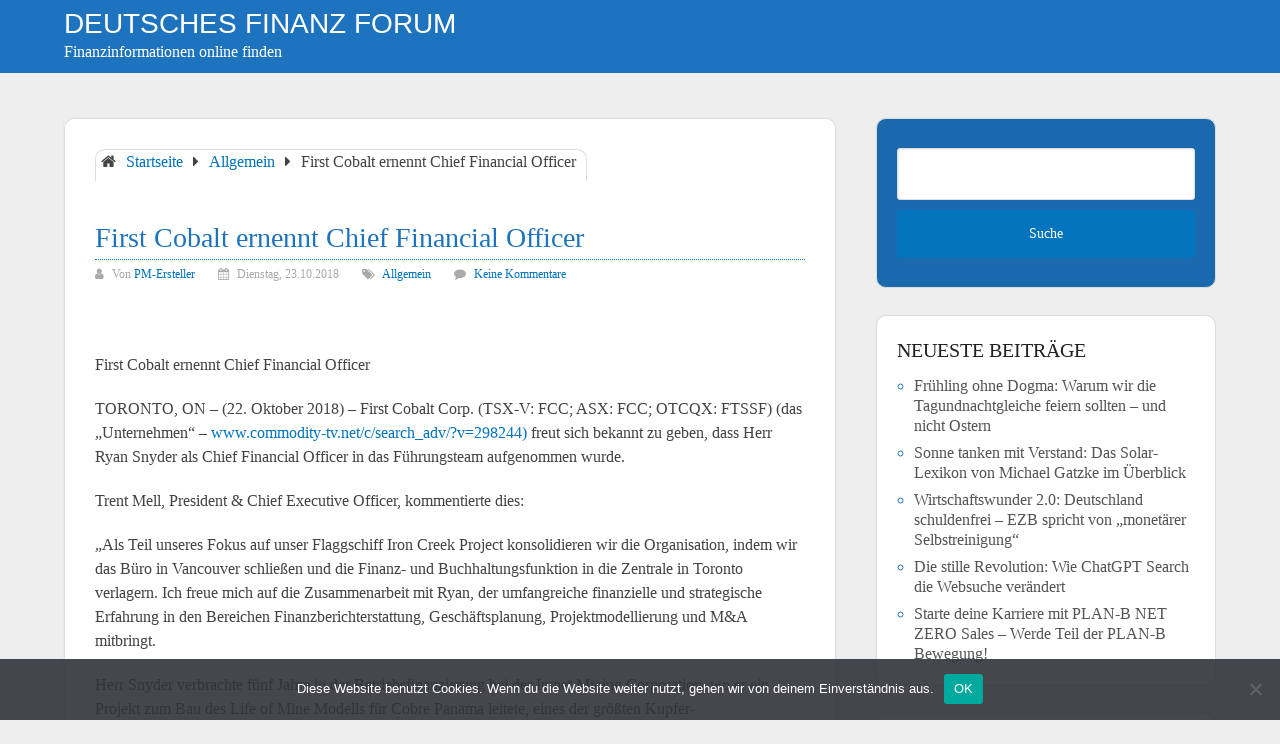

--- FILE ---
content_type: text/html; charset=UTF-8
request_url: https://deutsches-finanz-forum.de/first-cobalt-ernennt-chief-financial-officer/
body_size: 13611
content:
<!DOCTYPE html>
<html lang="de">
<head itemscope itemtype="http://schema.org/WebSite">
	<meta charset="UTF-8">
	<meta name="viewport" content="width=device-width, initial-scale=1">
	<link rel="profile" href="http://gmpg.org/xfn/11">
	<link rel="pingback" href="https://deutsches-finanz-forum.de/xmlrpc.php">
	<title>First Cobalt ernennt Chief Financial Officer &#8211; Deutsches Finanz Forum</title>
<meta name='robots' content='max-image-preview:large' />
	<style>img:is([sizes="auto" i], [sizes^="auto," i]) { contain-intrinsic-size: 3000px 1500px }</style>
	<link rel="alternate" type="application/rss+xml" title="Deutsches Finanz Forum &raquo; Feed" href="https://deutsches-finanz-forum.de/feed/" />
<link rel="alternate" type="application/rss+xml" title="Deutsches Finanz Forum &raquo; Kommentar-Feed" href="https://deutsches-finanz-forum.de/comments/feed/" />
<script type="text/javascript">
/* <![CDATA[ */
window._wpemojiSettings = {"baseUrl":"https:\/\/s.w.org\/images\/core\/emoji\/16.0.1\/72x72\/","ext":".png","svgUrl":"https:\/\/s.w.org\/images\/core\/emoji\/16.0.1\/svg\/","svgExt":".svg","source":{"concatemoji":"https:\/\/deutsches-finanz-forum.de\/wp-includes\/js\/wp-emoji-release.min.js?ver=6.8.3"}};
/*! This file is auto-generated */
!function(s,n){var o,i,e;function c(e){try{var t={supportTests:e,timestamp:(new Date).valueOf()};sessionStorage.setItem(o,JSON.stringify(t))}catch(e){}}function p(e,t,n){e.clearRect(0,0,e.canvas.width,e.canvas.height),e.fillText(t,0,0);var t=new Uint32Array(e.getImageData(0,0,e.canvas.width,e.canvas.height).data),a=(e.clearRect(0,0,e.canvas.width,e.canvas.height),e.fillText(n,0,0),new Uint32Array(e.getImageData(0,0,e.canvas.width,e.canvas.height).data));return t.every(function(e,t){return e===a[t]})}function u(e,t){e.clearRect(0,0,e.canvas.width,e.canvas.height),e.fillText(t,0,0);for(var n=e.getImageData(16,16,1,1),a=0;a<n.data.length;a++)if(0!==n.data[a])return!1;return!0}function f(e,t,n,a){switch(t){case"flag":return n(e,"\ud83c\udff3\ufe0f\u200d\u26a7\ufe0f","\ud83c\udff3\ufe0f\u200b\u26a7\ufe0f")?!1:!n(e,"\ud83c\udde8\ud83c\uddf6","\ud83c\udde8\u200b\ud83c\uddf6")&&!n(e,"\ud83c\udff4\udb40\udc67\udb40\udc62\udb40\udc65\udb40\udc6e\udb40\udc67\udb40\udc7f","\ud83c\udff4\u200b\udb40\udc67\u200b\udb40\udc62\u200b\udb40\udc65\u200b\udb40\udc6e\u200b\udb40\udc67\u200b\udb40\udc7f");case"emoji":return!a(e,"\ud83e\udedf")}return!1}function g(e,t,n,a){var r="undefined"!=typeof WorkerGlobalScope&&self instanceof WorkerGlobalScope?new OffscreenCanvas(300,150):s.createElement("canvas"),o=r.getContext("2d",{willReadFrequently:!0}),i=(o.textBaseline="top",o.font="600 32px Arial",{});return e.forEach(function(e){i[e]=t(o,e,n,a)}),i}function t(e){var t=s.createElement("script");t.src=e,t.defer=!0,s.head.appendChild(t)}"undefined"!=typeof Promise&&(o="wpEmojiSettingsSupports",i=["flag","emoji"],n.supports={everything:!0,everythingExceptFlag:!0},e=new Promise(function(e){s.addEventListener("DOMContentLoaded",e,{once:!0})}),new Promise(function(t){var n=function(){try{var e=JSON.parse(sessionStorage.getItem(o));if("object"==typeof e&&"number"==typeof e.timestamp&&(new Date).valueOf()<e.timestamp+604800&&"object"==typeof e.supportTests)return e.supportTests}catch(e){}return null}();if(!n){if("undefined"!=typeof Worker&&"undefined"!=typeof OffscreenCanvas&&"undefined"!=typeof URL&&URL.createObjectURL&&"undefined"!=typeof Blob)try{var e="postMessage("+g.toString()+"("+[JSON.stringify(i),f.toString(),p.toString(),u.toString()].join(",")+"));",a=new Blob([e],{type:"text/javascript"}),r=new Worker(URL.createObjectURL(a),{name:"wpTestEmojiSupports"});return void(r.onmessage=function(e){c(n=e.data),r.terminate(),t(n)})}catch(e){}c(n=g(i,f,p,u))}t(n)}).then(function(e){for(var t in e)n.supports[t]=e[t],n.supports.everything=n.supports.everything&&n.supports[t],"flag"!==t&&(n.supports.everythingExceptFlag=n.supports.everythingExceptFlag&&n.supports[t]);n.supports.everythingExceptFlag=n.supports.everythingExceptFlag&&!n.supports.flag,n.DOMReady=!1,n.readyCallback=function(){n.DOMReady=!0}}).then(function(){return e}).then(function(){var e;n.supports.everything||(n.readyCallback(),(e=n.source||{}).concatemoji?t(e.concatemoji):e.wpemoji&&e.twemoji&&(t(e.twemoji),t(e.wpemoji)))}))}((window,document),window._wpemojiSettings);
/* ]]> */
</script>
<link rel='stylesheet' id='dashicons-css' href='https://deutsches-finanz-forum.de/wp-includes/css/dashicons.min.css?ver=6.8.3' type='text/css' media='all' />
<link rel='stylesheet' id='post-views-counter-frontend-css' href='https://deutsches-finanz-forum.de/wp-content/plugins/post-views-counter/css/frontend.min.css?ver=1.5.8' type='text/css' media='all' />
<style id='wp-emoji-styles-inline-css' type='text/css'>

	img.wp-smiley, img.emoji {
		display: inline !important;
		border: none !important;
		box-shadow: none !important;
		height: 1em !important;
		width: 1em !important;
		margin: 0 0.07em !important;
		vertical-align: -0.1em !important;
		background: none !important;
		padding: 0 !important;
	}
</style>
<link rel='stylesheet' id='wp-block-library-css' href='https://deutsches-finanz-forum.de/wp-includes/css/dist/block-library/style.min.css?ver=6.8.3' type='text/css' media='all' />
<style id='wp-block-library-theme-inline-css' type='text/css'>
.wp-block-audio :where(figcaption){color:#555;font-size:13px;text-align:center}.is-dark-theme .wp-block-audio :where(figcaption){color:#ffffffa6}.wp-block-audio{margin:0 0 1em}.wp-block-code{border:1px solid #ccc;border-radius:4px;font-family:Menlo,Consolas,monaco,monospace;padding:.8em 1em}.wp-block-embed :where(figcaption){color:#555;font-size:13px;text-align:center}.is-dark-theme .wp-block-embed :where(figcaption){color:#ffffffa6}.wp-block-embed{margin:0 0 1em}.blocks-gallery-caption{color:#555;font-size:13px;text-align:center}.is-dark-theme .blocks-gallery-caption{color:#ffffffa6}:root :where(.wp-block-image figcaption){color:#555;font-size:13px;text-align:center}.is-dark-theme :root :where(.wp-block-image figcaption){color:#ffffffa6}.wp-block-image{margin:0 0 1em}.wp-block-pullquote{border-bottom:4px solid;border-top:4px solid;color:currentColor;margin-bottom:1.75em}.wp-block-pullquote cite,.wp-block-pullquote footer,.wp-block-pullquote__citation{color:currentColor;font-size:.8125em;font-style:normal;text-transform:uppercase}.wp-block-quote{border-left:.25em solid;margin:0 0 1.75em;padding-left:1em}.wp-block-quote cite,.wp-block-quote footer{color:currentColor;font-size:.8125em;font-style:normal;position:relative}.wp-block-quote:where(.has-text-align-right){border-left:none;border-right:.25em solid;padding-left:0;padding-right:1em}.wp-block-quote:where(.has-text-align-center){border:none;padding-left:0}.wp-block-quote.is-large,.wp-block-quote.is-style-large,.wp-block-quote:where(.is-style-plain){border:none}.wp-block-search .wp-block-search__label{font-weight:700}.wp-block-search__button{border:1px solid #ccc;padding:.375em .625em}:where(.wp-block-group.has-background){padding:1.25em 2.375em}.wp-block-separator.has-css-opacity{opacity:.4}.wp-block-separator{border:none;border-bottom:2px solid;margin-left:auto;margin-right:auto}.wp-block-separator.has-alpha-channel-opacity{opacity:1}.wp-block-separator:not(.is-style-wide):not(.is-style-dots){width:100px}.wp-block-separator.has-background:not(.is-style-dots){border-bottom:none;height:1px}.wp-block-separator.has-background:not(.is-style-wide):not(.is-style-dots){height:2px}.wp-block-table{margin:0 0 1em}.wp-block-table td,.wp-block-table th{word-break:normal}.wp-block-table :where(figcaption){color:#555;font-size:13px;text-align:center}.is-dark-theme .wp-block-table :where(figcaption){color:#ffffffa6}.wp-block-video :where(figcaption){color:#555;font-size:13px;text-align:center}.is-dark-theme .wp-block-video :where(figcaption){color:#ffffffa6}.wp-block-video{margin:0 0 1em}:root :where(.wp-block-template-part.has-background){margin-bottom:0;margin-top:0;padding:1.25em 2.375em}
</style>
<style id='classic-theme-styles-inline-css' type='text/css'>
/*! This file is auto-generated */
.wp-block-button__link{color:#fff;background-color:#32373c;border-radius:9999px;box-shadow:none;text-decoration:none;padding:calc(.667em + 2px) calc(1.333em + 2px);font-size:1.125em}.wp-block-file__button{background:#32373c;color:#fff;text-decoration:none}
</style>
<style id='global-styles-inline-css' type='text/css'>
:root{--wp--preset--aspect-ratio--square: 1;--wp--preset--aspect-ratio--4-3: 4/3;--wp--preset--aspect-ratio--3-4: 3/4;--wp--preset--aspect-ratio--3-2: 3/2;--wp--preset--aspect-ratio--2-3: 2/3;--wp--preset--aspect-ratio--16-9: 16/9;--wp--preset--aspect-ratio--9-16: 9/16;--wp--preset--color--black: #000000;--wp--preset--color--cyan-bluish-gray: #abb8c3;--wp--preset--color--white: #ffffff;--wp--preset--color--pale-pink: #f78da7;--wp--preset--color--vivid-red: #cf2e2e;--wp--preset--color--luminous-vivid-orange: #ff6900;--wp--preset--color--luminous-vivid-amber: #fcb900;--wp--preset--color--light-green-cyan: #7bdcb5;--wp--preset--color--vivid-green-cyan: #00d084;--wp--preset--color--pale-cyan-blue: #8ed1fc;--wp--preset--color--vivid-cyan-blue: #0693e3;--wp--preset--color--vivid-purple: #9b51e0;--wp--preset--gradient--vivid-cyan-blue-to-vivid-purple: linear-gradient(135deg,rgba(6,147,227,1) 0%,rgb(155,81,224) 100%);--wp--preset--gradient--light-green-cyan-to-vivid-green-cyan: linear-gradient(135deg,rgb(122,220,180) 0%,rgb(0,208,130) 100%);--wp--preset--gradient--luminous-vivid-amber-to-luminous-vivid-orange: linear-gradient(135deg,rgba(252,185,0,1) 0%,rgba(255,105,0,1) 100%);--wp--preset--gradient--luminous-vivid-orange-to-vivid-red: linear-gradient(135deg,rgba(255,105,0,1) 0%,rgb(207,46,46) 100%);--wp--preset--gradient--very-light-gray-to-cyan-bluish-gray: linear-gradient(135deg,rgb(238,238,238) 0%,rgb(169,184,195) 100%);--wp--preset--gradient--cool-to-warm-spectrum: linear-gradient(135deg,rgb(74,234,220) 0%,rgb(151,120,209) 20%,rgb(207,42,186) 40%,rgb(238,44,130) 60%,rgb(251,105,98) 80%,rgb(254,248,76) 100%);--wp--preset--gradient--blush-light-purple: linear-gradient(135deg,rgb(255,206,236) 0%,rgb(152,150,240) 100%);--wp--preset--gradient--blush-bordeaux: linear-gradient(135deg,rgb(254,205,165) 0%,rgb(254,45,45) 50%,rgb(107,0,62) 100%);--wp--preset--gradient--luminous-dusk: linear-gradient(135deg,rgb(255,203,112) 0%,rgb(199,81,192) 50%,rgb(65,88,208) 100%);--wp--preset--gradient--pale-ocean: linear-gradient(135deg,rgb(255,245,203) 0%,rgb(182,227,212) 50%,rgb(51,167,181) 100%);--wp--preset--gradient--electric-grass: linear-gradient(135deg,rgb(202,248,128) 0%,rgb(113,206,126) 100%);--wp--preset--gradient--midnight: linear-gradient(135deg,rgb(2,3,129) 0%,rgb(40,116,252) 100%);--wp--preset--font-size--small: 13px;--wp--preset--font-size--medium: 20px;--wp--preset--font-size--large: 36px;--wp--preset--font-size--x-large: 42px;--wp--preset--spacing--20: 0.44rem;--wp--preset--spacing--30: 0.67rem;--wp--preset--spacing--40: 1rem;--wp--preset--spacing--50: 1.5rem;--wp--preset--spacing--60: 2.25rem;--wp--preset--spacing--70: 3.38rem;--wp--preset--spacing--80: 5.06rem;--wp--preset--shadow--natural: 6px 6px 9px rgba(0, 0, 0, 0.2);--wp--preset--shadow--deep: 12px 12px 50px rgba(0, 0, 0, 0.4);--wp--preset--shadow--sharp: 6px 6px 0px rgba(0, 0, 0, 0.2);--wp--preset--shadow--outlined: 6px 6px 0px -3px rgba(255, 255, 255, 1), 6px 6px rgba(0, 0, 0, 1);--wp--preset--shadow--crisp: 6px 6px 0px rgba(0, 0, 0, 1);}:where(.is-layout-flex){gap: 0.5em;}:where(.is-layout-grid){gap: 0.5em;}body .is-layout-flex{display: flex;}.is-layout-flex{flex-wrap: wrap;align-items: center;}.is-layout-flex > :is(*, div){margin: 0;}body .is-layout-grid{display: grid;}.is-layout-grid > :is(*, div){margin: 0;}:where(.wp-block-columns.is-layout-flex){gap: 2em;}:where(.wp-block-columns.is-layout-grid){gap: 2em;}:where(.wp-block-post-template.is-layout-flex){gap: 1.25em;}:where(.wp-block-post-template.is-layout-grid){gap: 1.25em;}.has-black-color{color: var(--wp--preset--color--black) !important;}.has-cyan-bluish-gray-color{color: var(--wp--preset--color--cyan-bluish-gray) !important;}.has-white-color{color: var(--wp--preset--color--white) !important;}.has-pale-pink-color{color: var(--wp--preset--color--pale-pink) !important;}.has-vivid-red-color{color: var(--wp--preset--color--vivid-red) !important;}.has-luminous-vivid-orange-color{color: var(--wp--preset--color--luminous-vivid-orange) !important;}.has-luminous-vivid-amber-color{color: var(--wp--preset--color--luminous-vivid-amber) !important;}.has-light-green-cyan-color{color: var(--wp--preset--color--light-green-cyan) !important;}.has-vivid-green-cyan-color{color: var(--wp--preset--color--vivid-green-cyan) !important;}.has-pale-cyan-blue-color{color: var(--wp--preset--color--pale-cyan-blue) !important;}.has-vivid-cyan-blue-color{color: var(--wp--preset--color--vivid-cyan-blue) !important;}.has-vivid-purple-color{color: var(--wp--preset--color--vivid-purple) !important;}.has-black-background-color{background-color: var(--wp--preset--color--black) !important;}.has-cyan-bluish-gray-background-color{background-color: var(--wp--preset--color--cyan-bluish-gray) !important;}.has-white-background-color{background-color: var(--wp--preset--color--white) !important;}.has-pale-pink-background-color{background-color: var(--wp--preset--color--pale-pink) !important;}.has-vivid-red-background-color{background-color: var(--wp--preset--color--vivid-red) !important;}.has-luminous-vivid-orange-background-color{background-color: var(--wp--preset--color--luminous-vivid-orange) !important;}.has-luminous-vivid-amber-background-color{background-color: var(--wp--preset--color--luminous-vivid-amber) !important;}.has-light-green-cyan-background-color{background-color: var(--wp--preset--color--light-green-cyan) !important;}.has-vivid-green-cyan-background-color{background-color: var(--wp--preset--color--vivid-green-cyan) !important;}.has-pale-cyan-blue-background-color{background-color: var(--wp--preset--color--pale-cyan-blue) !important;}.has-vivid-cyan-blue-background-color{background-color: var(--wp--preset--color--vivid-cyan-blue) !important;}.has-vivid-purple-background-color{background-color: var(--wp--preset--color--vivid-purple) !important;}.has-black-border-color{border-color: var(--wp--preset--color--black) !important;}.has-cyan-bluish-gray-border-color{border-color: var(--wp--preset--color--cyan-bluish-gray) !important;}.has-white-border-color{border-color: var(--wp--preset--color--white) !important;}.has-pale-pink-border-color{border-color: var(--wp--preset--color--pale-pink) !important;}.has-vivid-red-border-color{border-color: var(--wp--preset--color--vivid-red) !important;}.has-luminous-vivid-orange-border-color{border-color: var(--wp--preset--color--luminous-vivid-orange) !important;}.has-luminous-vivid-amber-border-color{border-color: var(--wp--preset--color--luminous-vivid-amber) !important;}.has-light-green-cyan-border-color{border-color: var(--wp--preset--color--light-green-cyan) !important;}.has-vivid-green-cyan-border-color{border-color: var(--wp--preset--color--vivid-green-cyan) !important;}.has-pale-cyan-blue-border-color{border-color: var(--wp--preset--color--pale-cyan-blue) !important;}.has-vivid-cyan-blue-border-color{border-color: var(--wp--preset--color--vivid-cyan-blue) !important;}.has-vivid-purple-border-color{border-color: var(--wp--preset--color--vivid-purple) !important;}.has-vivid-cyan-blue-to-vivid-purple-gradient-background{background: var(--wp--preset--gradient--vivid-cyan-blue-to-vivid-purple) !important;}.has-light-green-cyan-to-vivid-green-cyan-gradient-background{background: var(--wp--preset--gradient--light-green-cyan-to-vivid-green-cyan) !important;}.has-luminous-vivid-amber-to-luminous-vivid-orange-gradient-background{background: var(--wp--preset--gradient--luminous-vivid-amber-to-luminous-vivid-orange) !important;}.has-luminous-vivid-orange-to-vivid-red-gradient-background{background: var(--wp--preset--gradient--luminous-vivid-orange-to-vivid-red) !important;}.has-very-light-gray-to-cyan-bluish-gray-gradient-background{background: var(--wp--preset--gradient--very-light-gray-to-cyan-bluish-gray) !important;}.has-cool-to-warm-spectrum-gradient-background{background: var(--wp--preset--gradient--cool-to-warm-spectrum) !important;}.has-blush-light-purple-gradient-background{background: var(--wp--preset--gradient--blush-light-purple) !important;}.has-blush-bordeaux-gradient-background{background: var(--wp--preset--gradient--blush-bordeaux) !important;}.has-luminous-dusk-gradient-background{background: var(--wp--preset--gradient--luminous-dusk) !important;}.has-pale-ocean-gradient-background{background: var(--wp--preset--gradient--pale-ocean) !important;}.has-electric-grass-gradient-background{background: var(--wp--preset--gradient--electric-grass) !important;}.has-midnight-gradient-background{background: var(--wp--preset--gradient--midnight) !important;}.has-small-font-size{font-size: var(--wp--preset--font-size--small) !important;}.has-medium-font-size{font-size: var(--wp--preset--font-size--medium) !important;}.has-large-font-size{font-size: var(--wp--preset--font-size--large) !important;}.has-x-large-font-size{font-size: var(--wp--preset--font-size--x-large) !important;}
:where(.wp-block-post-template.is-layout-flex){gap: 1.25em;}:where(.wp-block-post-template.is-layout-grid){gap: 1.25em;}
:where(.wp-block-columns.is-layout-flex){gap: 2em;}:where(.wp-block-columns.is-layout-grid){gap: 2em;}
:root :where(.wp-block-pullquote){font-size: 1.5em;line-height: 1.6;}
</style>
<link rel='stylesheet' id='cookie-notice-front-css' href='https://deutsches-finanz-forum.de/wp-content/plugins/cookie-notice/css/front.min.css?ver=2.5.9' type='text/css' media='all' />
<link rel='stylesheet' id='schema-lite-style-css' href='https://deutsches-finanz-forum.de/wp-content/themes/schema-lite-child/style.css?ver=6.8.3' type='text/css' media='all' />
<style id='schema-lite-style-inline-css' type='text/css'>

		#site-header, #navigation.mobile-menu-wrapper { background-image: url(''); }
		.primary-navigation #navigation li:hover > a, #tabber .inside li .meta b,footer .widget li a:hover,.fn a,.reply a,#tabber .inside li div.info .entry-title a:hover, #navigation ul ul a:hover,.single_post a:not(.wp-block-button__link), a:hover, .sidebar.c-4-12 .textwidget a, #site-footer .textwidget a, #commentform a, #tabber .inside li a, .copyrights a:hover, a, .sidebar.c-4-12 a:hover, .top a:hover, footer .tagcloud a:hover, .title a, .related-posts .post:hover .title { color: #0274be; }

		#navigation ul li.current-menu-item a { color: #0274be!important; }

		.nav-previous a:hover, .nav-next a:hover, #commentform input#submit, #searchform input[type='submit'], .home_menu_item, .currenttext, .pagination a:hover, .mts-subscribe input[type='submit'], .pagination .current, .woocommerce nav.woocommerce-pagination ul li a:focus, .woocommerce nav.woocommerce-pagination ul li a:hover, .woocommerce nav.woocommerce-pagination ul li span.current, .woocommerce-product-search input[type='submit'], .woocommerce a.button, .woocommerce-page a.button, .woocommerce button.button, .woocommerce-page button.button, .woocommerce input.button, .woocommerce-page input.button, .woocommerce #respond input#submit, .woocommerce-page #respond input#submit, .woocommerce #content input.button, .woocommerce-page #content input.button, .featured-thumbnail .latestPost-review-wrapper.wp-review-show-total, .tagcloud a, .woocommerce nav.woocommerce-pagination ul li span.current, .woocommerce-page nav.woocommerce-pagination ul li span.current, .woocommerce #content nav.woocommerce-pagination ul li span.current, .woocommerce-page #content nav.woocommerce-pagination ul li span.current, .woocommerce nav.woocommerce-pagination ul li a:hover, .woocommerce-page nav.woocommerce-pagination ul li a:hover, .woocommerce #content nav.woocommerce-pagination ul li a:hover, .woocommerce-page #content nav.woocommerce-pagination ul li a:hover, #searchform input[type='submit'], .woocommerce-product-search input[type='submit'] { background-color: #0274be; }

		.woocommerce nav.woocommerce-pagination ul li span.current, .woocommerce-page nav.woocommerce-pagination ul li span.current, .woocommerce #content nav.woocommerce-pagination ul li span.current, .woocommerce-page #content nav.woocommerce-pagination ul li span.current, .woocommerce nav.woocommerce-pagination ul li a:hover, .woocommerce-page nav.woocommerce-pagination ul li a:hover, .woocommerce #content nav.woocommerce-pagination ul li a:hover, .woocommerce-page #content nav.woocommerce-pagination ul li a:hover, .woocommerce nav.woocommerce-pagination ul li a:focus, .woocommerce-page nav.woocommerce-pagination ul li a:focus, .woocommerce #content nav.woocommerce-pagination ul li a:focus, .woocommerce-page #content nav.woocommerce-pagination ul li a:focus, .pagination .current, .tagcloud a { border-color: #0274be; }
		.corner { border-color: transparent transparent #0274be transparent;}

		footer, #commentform input#submit:hover, .featured-thumbnail .latestPost-review-wrapper { background-color: #222222; }
			
</style>
<script type="text/javascript" id="cookie-notice-front-js-before">
/* <![CDATA[ */
var cnArgs = {"ajaxUrl":"https:\/\/deutsches-finanz-forum.de\/wp-admin\/admin-ajax.php","nonce":"4f1a158044","hideEffect":"fade","position":"bottom","onScroll":false,"onScrollOffset":100,"onClick":false,"cookieName":"cookie_notice_accepted","cookieTime":2592000,"cookieTimeRejected":2592000,"globalCookie":false,"redirection":false,"cache":false,"revokeCookies":false,"revokeCookiesOpt":"automatic"};
/* ]]> */
</script>
<script type="text/javascript" src="https://deutsches-finanz-forum.de/wp-content/plugins/cookie-notice/js/front.min.js?ver=2.5.9" id="cookie-notice-front-js"></script>
<script type="text/javascript" src="https://deutsches-finanz-forum.de/wp-includes/js/jquery/jquery.min.js?ver=3.7.1" id="jquery-core-js"></script>
<script type="text/javascript" src="https://deutsches-finanz-forum.de/wp-includes/js/jquery/jquery-migrate.min.js?ver=3.4.1" id="jquery-migrate-js"></script>
<script type="text/javascript" src="https://deutsches-finanz-forum.de/wp-content/themes/schema-lite/js/customscripts.js?ver=6.8.3" id="schema-lite-customscripts-js"></script>
<link rel="https://api.w.org/" href="https://deutsches-finanz-forum.de/wp-json/" /><link rel="alternate" title="JSON" type="application/json" href="https://deutsches-finanz-forum.de/wp-json/wp/v2/posts/61296" /><link rel="EditURI" type="application/rsd+xml" title="RSD" href="https://deutsches-finanz-forum.de/xmlrpc.php?rsd" />
<meta name="generator" content="WordPress 6.8.3" />
<link rel="canonical" href="https://deutsches-finanz-forum.de/first-cobalt-ernennt-chief-financial-officer/" />
<link rel='shortlink' href='https://deutsches-finanz-forum.de/?p=61296' />
<link rel="alternate" title="oEmbed (JSON)" type="application/json+oembed" href="https://deutsches-finanz-forum.de/wp-json/oembed/1.0/embed?url=https%3A%2F%2Fdeutsches-finanz-forum.de%2Ffirst-cobalt-ernennt-chief-financial-officer%2F" />
<link rel="alternate" title="oEmbed (XML)" type="text/xml+oembed" href="https://deutsches-finanz-forum.de/wp-json/oembed/1.0/embed?url=https%3A%2F%2Fdeutsches-finanz-forum.de%2Ffirst-cobalt-ernennt-chief-financial-officer%2F&#038;format=xml" />
		<style type="text/css">
					.site-title a,
			.site-description, #navigation a {
				color: #ffffff;
			}
				</style>
		<link rel="icon" href="https://deutsches-finanz-forum.de/wp-content/uploads/2024/06/deutsches-finanz-forum_icon01-60x60.png" sizes="32x32" />
<link rel="icon" href="https://deutsches-finanz-forum.de/wp-content/uploads/2024/06/deutsches-finanz-forum_icon01-300x300.png" sizes="192x192" />
<link rel="apple-touch-icon" href="https://deutsches-finanz-forum.de/wp-content/uploads/2024/06/deutsches-finanz-forum_icon01-300x300.png" />
<meta name="msapplication-TileImage" content="https://deutsches-finanz-forum.de/wp-content/uploads/2024/06/deutsches-finanz-forum_icon01-300x300.png" />
</head>

<body class="wp-singular post-template-default single single-post postid-61296 single-format-standard wp-embed-responsive wp-theme-schema-lite wp-child-theme-schema-lite-child cookies-not-set group-blog" itemscope itemtype="http://schema.org/WebPage">
	<div class="main-container">
		<a class="skip-link screen-reader-text" href="#content">Zum Inhalt springen</a>
		<div class="top-navigation">
			<div class="container clear">
				<nav id="navigation" class="top-navigation" role="navigation" itemscope itemtype="http://schema.org/SiteNavigationElement">
									</nav><!-- #site-navigation -->
			</div>
		</div>
		<header id="site-header" role="banner" itemscope itemtype="http://schema.org/WPHeader">
			<div class="container clear">
				<div class="site-branding">
																		<h2 id="logo" class="site-title" itemprop="headline">
								<a href="https://deutsches-finanz-forum.de">Deutsches Finanz Forum</a>
							</h2><!-- END #logo -->
											
<p class="site-description">Finanzinformationen online finden</p>
						

				</div><!-- .site-branding -->

				<div class="primary-navigation" itemscope itemtype="http://schema.org/SiteNavigationElement">
					<a href="#" id="pull" class="toggle-mobile-menu">Menü</a>
					<nav id="navigation" class="primary-navigation mobile-menu-wrapper" role="navigation">
																								</nav><!-- #site-navigation -->
				</div>
			</div>
			
		</header><!-- #masthead -->

<div id="page" class="single">
	<div class="content">
		<!-- Start Article -->
		<article class="article">		
							<div id="post-61296" class="post post-61296 type-post status-publish format-standard hentry category-allgemein tag-aktien tag-aktienkurs tag-aktienmarkt tag-boerse tag-boersen-news tag-finanz tag-finanzen tag-geld tag-nachrichten tag-nachrichten-aktuel tag-nachrichten-aktuell">
					<div class="single_post">

													<div class="breadcrumb" xmlns:v="http://rdf.data-vocabulary.org/#"><div class="breadcrumb" itemscope itemtype="https://schema.org/BreadcrumbList"><span class="home"><i class="schema-lite-icon icon-home"></i></span><div itemprop="itemListElement" itemscope
	      itemtype="https://schema.org/ListItem" class="root"><a href="https://deutsches-finanz-forum.de" itemprop="item"><span itemprop="name">Startseite</span><meta itemprop="position" content="1" /></a></div><span><i class="schema-lite-icon icon-right-dir"></i></span><div itemprop="itemListElement" itemscope
				      itemtype="https://schema.org/ListItem"><a href="https://deutsches-finanz-forum.de/category/allgemein/" itemprop="item"><span itemprop="name">Allgemein</span><meta itemprop="position" content="2" /></a></div><span><i class="schema-lite-icon icon-right-dir"></i></span><div itemprop="itemListElement" itemscope itemtype="https://schema.org/ListItem"><span itemprop="name">First Cobalt ernennt Chief Financial Officer</span><meta itemprop="position" content="3" /></div></div></div>
						
						<header>
							<!-- Start Title -->
							<h1 class="title single-title">First Cobalt ernennt Chief Financial Officer</h1>
							<!-- End Title -->
							<!-- Start Post Meta -->
							<div class="post-info">
								<span class="theauthor"><i class="schema-lite-icon icon-user"></i> Von <a href="https://deutsches-finanz-forum.de/author/connektar/" title="Beiträge von PM-Ersteller" rel="author">PM-Ersteller</a></span>
								<span class="posted-on entry-date date updated"><i class="schema-lite-icon icon-calendar"></i> Dienstag, 23.10.2018</span>
								<span class="featured-cat"><i class="schema-lite-icon icon-tags"></i> <a href="https://deutsches-finanz-forum.de/category/allgemein/" rel="category tag">Allgemein</a></span>
								<span class="thecomment"><i class="schema-lite-icon icon-comment"></i> <a href="https://deutsches-finanz-forum.de/first-cobalt-ernennt-chief-financial-officer/#respond">Keine Kommentare</a></span>
							</div>
						</header>

						<!-- Start Content -->
						<div id="content" class="post-single-content boxmark-links">
							<p style="font-weight: bold">
<p>First Cobalt ernennt Chief Financial Officer</p>
<p>TORONTO, ON &#8211; (22. Oktober 2018) &#8211; First Cobalt Corp. (TSX-V: FCC; ASX: FCC; OTCQX: FTSSF) (das &#8222;Unternehmen&#8220; &#8211; <a rel="nofollow" href="http://www.commodity-tv.net/c/search_adv/?v=298244)">www.commodity-tv.net/c/search_adv/?v=298244)</a> freut sich bekannt zu geben, dass Herr Ryan Snyder als Chief Financial Officer in das Führungsteam aufgenommen wurde. </p>
<p>Trent Mell, President &amp; Chief Executive Officer, kommentierte dies:</p>
<p>&#8222;Als Teil unseres Fokus auf unser Flaggschiff Iron Creek Project konsolidieren wir die Organisation, indem wir das Büro in Vancouver schließen und die Finanz- und Buchhaltungsfunktion in die Zentrale in Toronto verlagern. Ich freue mich auf die Zusammenarbeit mit Ryan, der umfangreiche finanzielle und strategische Erfahrung in den Bereichen Finanzberichterstattung, Geschäftsplanung, Projektmodellierung und M&amp;A mitbringt. </p>
<p>Herr Snyder verbrachte fünf Jahre in der Betriebsfinanzierung bei der Inmet Mining Corporation, wo er ein Projekt zum Bau des Life of Mine Modells für Cobre Panama leitete, eines der größten Kupfer-Entwicklungsprojekte der Welt. Er leitete auch die weltweite jährliche Budgetierung und die vierteljährlichen Prognoseprozesse, überwachte die operative Finanzberichterstattung und -analyse und führte Szenarioanalysen für strategische Entscheidungen durch. Anschließend wechselte er zur Enirgi Group Corporation, wo er für die Bereiche Finanzplanung, Asset Modeling und Corporate Governance verantwortlich war. Zuletzt war er bei der Primero Mining Corp. tätig. Zunächst als Director of Finance und Treasurer, später als Chief Financial Officer, wo er Teil des Teams war, das 2018 die freundliche Fusion von Primero mit First Majestic Silver aushandelte. Vor seinem Eintritt in die Bergbauindustrie erwarb Herr Snyder die Bezeichnung Chartered Professional Accountant bei KPMG LLP.</p>
<p>Die Gesellschaft dankt Herrn Kevin Ma für die sehr wichtigen Beiträge, die er seit der Gründung der Gesellschaft für First Cobalt geleistet hat. Herr Ma hat sein Amt als Finanzvorstand niedergelegt und Herr Snyder wird die Funktion mit sofortiger Wirkung übernehmen. Herr Ma wird während einer Übergangszeit bei First Cobalt in beratender Funktion tätig bleiben. </p>
<p>Über First Cobalt</p>
<p>First Cobalt ist ein nordamerikanisches reines Kobalt-Unternehmen, dessen Flaggschiff das Iron Creek Cobalt Project in Idaho, USA, ist, das Mineralressourcen von 26,9 Millionen Tonnen mit einem Gehalt von 0,11% Kobaltäquivalent abgebaut hat. Zu den sonstigen Vermögenswerten des Unternehmens gehören 50 bereits in der Vergangenheit produzierende Minen im Canadian Cobalt Camp und die einzige zugelassene Kobaltraffinerie in Nordamerika, die Batteriematerialien herstellen kann. </p>
<p>Im Namen der First Cobalt Corp.<br />
Trent Mell<br />
President &amp; Chief Executive Officer </p>
<p>Für weitere Informationen besuchen Sie <a rel="nofollow" href="http://www.firstcobalt.com">www.firstcobalt.com</a> oder kontaktieren Sie uns:</p>
<p>Heather Smiles<br />
Investor Relations<br />
<a rel="nofollow" href="mailto:info@firstcobalt.com">info@firstcobalt.com</a><br />
+1.416.900.3891</p>
<p>In Europa:<br />
Swiss Resource Capital AG<br />
Jochen Staiger<br />
<a rel="nofollow" href="mailto:info@resource-capital.ch">info@resource-capital.ch</a> <br />
<a rel="nofollow" href="http://www.resource-capital.ch">www.resource-capital.ch</a> </p>
<p>Weder die TSX Venture Exchange noch ihr Regulierungsdienstleister (wie dieser Begriff in den Richtlinien der TSX Venture Exchange definiert ist) übernehmen die Verantwortung für die Angemessenheit oder Genauigkeit dieser Mitteilung.</p>
<p>Vorsichtshinweis zu zukunftsgerichteten Aussagen</p>
<p>Diese Pressemitteilung kann zukunftsgerichtete Aussagen und zukunftsgerichtete Informationen (zusammen &#8222;zukunftsgerichtete Aussagen&#8220;) im Sinne der geltenden Wertpapiergesetze und des United States Private Securities Litigation Reform Act von 1995 enthalten. Alle Aussagen, mit Ausnahme von Aussagen über historische Fakten, sind zukunftsgerichtete Aussagen. Im Allgemeinen können zukunftsgerichtete Aussagen durch die Verwendung von Terminologie wie &#8222;Pläne&#8220;, &#8222;erwartet&#8220;, &#8222;schätzt&#8220;, &#8222;beabsichtigt&#8220;, &#8222;antizipiert&#8220;, &#8222;glaubt&#8220; oder Variationen solcher Wörter oder Aussagen, dass bestimmte Handlungen, Ereignisse oder Ergebnisse &#8222;möglicherweise&#8220;, &#8222;könnte&#8220;, &#8222;würde&#8220;, &#8222;könnte&#8220;, &#8222;könnte&#8220;, &#8222;könnte&#8220;, &#8222;könnte&#8220;, &#8222;könnte&#8220; oder &#8222;erreicht werden&#8220;. Zukunftsgerichtete Aussagen beinhalten Risiken, Unsicherheiten und andere Faktoren, die dazu führen können, dass die tatsächlichen Ergebnisse, Leistungen und Chancen wesentlich von denen abweichen, die in solchen zukunftsgerichteten Aussagen impliziert sind. Faktoren, die dazu führen könnten, dass die tatsächlichen Ergebnisse wesentlich von diesen zukunftsgerichteten Aussagen abweichen, sind in der Diskussion und Analyse des Managements und anderen Offenlegungen von Risikofaktoren für First Cobalt dargelegt, die auf SEDAR unter <a rel="nofollow" href="http://www.sedar.com">www.sedar.com</a>. veröffentlicht wurden. Obwohl First Cobalt der Ansicht ist, dass die bei der Erstellung der zukunftsgerichteten Aussagen verwendeten Informationen und Annahmen angemessen sind, sollte man sich nicht übermäßig auf diese Aussagen verlassen, die nur zum Zeitpunkt dieser Pressemitteilung gelten, und es kann nicht garantiert werden, dass solche Ereignisse in den angegebenen Zeiträumen oder überhaupt eintreten werden. Sofern nicht gesetzlich vorgeschrieben, lehnt First Cobalt jegliche Absicht oder Verpflichtung ab, zukunftsgerichtete Aussagen zu aktualisieren oder zu überarbeiten, sei es aufgrund neuer Informationen, zukünftiger Ereignisse oder aus anderen Gründen.</p>
<p>Warnhinweis für Investoren &#8211; Ressourcenschätzungen</p>
<p>In Übereinstimmung mit den anwendbaren kanadischen wertpapierrechtlichen Anforderungen wurden alle Mineralressourcenschätzungen des Unternehmens, die in dieser Pressemitteilung offengelegt oder unter Bezugnahme darauf aufgenommen wurden, in Übereinstimmung mit dem Canadian National Instrument 43-101 &#8211; Standards of Disclosure for Mineral Projects (&#8222;NI 43-101&#8220;) erstellt, das in Übereinstimmung mit den &#8222;CIM Standards on Mineral Resources and Reserves Definitions and Guidelines&#8220; (die &#8222;CIM Guidelines&#8220;) des Canadian Institute of Mining Metallurgy and Petroleum klassifiziert wurde.</p>
<p>Das Unternehmen verwendet die Begriffe &#8222;Mineralressourcen&#8220; und &#8222;abgeleitete Mineralressourcen&#8220;. Diese Begriffe werden zwar von den kanadischen Wertpapieraufsichtsbehörden anerkannt, aber nicht von der United States Securities and Exchange Commission (die &#8222;SEC&#8220;) anerkannt, und die SEC erlaubt es US-Unternehmen nicht, Ressourcen in ihren Einreichungen bei der SEC offenzulegen. Nach den CIM-Richtlinien sind Mineralressourcen hinsichtlich ihrer Existenz sowie ihrer wirtschaftlichen und rechtlichen Machbarkeit mit einem höheren Grad an Unsicherheit behaftet als Mineralreserven. Abgeleitete Mineralressourcen haben im Vergleich zu gemessenen oder angezeigten Mineralressourcen die geringste Sicherheit in Bezug auf ihre Existenz, jedoch ist es vernünftig zu erwarten, dass die Mehrheit der abgeleiteten Mineralressourcen durch fortgesetzte Exploration zu angezeigten Mineralressourcen ausgebaut werden könnte. Gemäß NI 43-101 dürfen abgeleitete mineralische Ressourcen nicht die Grundlage für eine wirtschaftliche Analyse, einschließlich einer Machbarkeitsstudie, bilden. Dementsprechend werden die Leser darauf hingewiesen, nicht davon auszugehen, dass die gesamte oder ein Teil einer mineralischen Ressource existiert, jemals in eine Mineralreserve umgewandelt wird oder wirtschaftlich oder rechtlich abbaubar oder wiedergewonnen werden kann oder wird.<img decoding="async" src="https://connekt.connektar.de/s/?10f1b-448-fb109" alt="" /></p>
<p></p>
<p>Verantwortlicher für diese Pressemitteilung:</p>
<p>First Cobalt Corp.<br />  Jochen Staiger<br />Suite 201, 140 Yonge Street <br />M5C 1X6 Toronto, ON<br />Kanada</p>
<p>email : info@resource-capital.ch</p>
<p></p>
<p>Pressekontakt:</p>
<p>First Cobalt Corp.<br />  Jochen Staiger<br />Suite 201, 140 Yonge Street <br />M5C 1X6 Toronto, ON</p>
<p>email : info@resource-capital.ch</p>
<div class="post-views content-post post-61296 entry-meta load-static">
				<span class="post-views-icon dashicons dashicons-chart-bar"></span> <span class="post-views-label">Post Views:</span> <span class="post-views-count">178</span>
			</div>																						<!-- Start Tags -->
								<div class="tags"><span class="tagtext">Schlagwörter:</span><a href="https://deutsches-finanz-forum.de/tag/aktien/" rel="tag">Aktien</a>, <a href="https://deutsches-finanz-forum.de/tag/aktienkurs/" rel="tag">Aktienkurs</a>, <a href="https://deutsches-finanz-forum.de/tag/aktienmarkt/" rel="tag">Aktienmarkt</a>, <a href="https://deutsches-finanz-forum.de/tag/boerse/" rel="tag">Börse</a>, <a href="https://deutsches-finanz-forum.de/tag/boersen-news/" rel="tag">Börsen News</a>, <a href="https://deutsches-finanz-forum.de/tag/finanz/" rel="tag">Finanz</a>, <a href="https://deutsches-finanz-forum.de/tag/finanzen/" rel="tag">Finanzen</a>, <a href="https://deutsches-finanz-forum.de/tag/geld/" rel="tag">Geld</a>, <a href="https://deutsches-finanz-forum.de/tag/nachrichten/" rel="tag">Nachrichten</a>, <a href="https://deutsches-finanz-forum.de/tag/nachrichten-aktuel/" rel="tag">Nachrichten Aktuel</a>, <a href="https://deutsches-finanz-forum.de/tag/nachrichten-aktuell/" rel="tag">Nachrichten Aktuell</a></div>
								<!-- End Tags -->
													</div><!-- End Content -->
							
							                                   <!-- Start Related Posts -->
                                   <div class="related-posts"><div class="postauthor-top"><h3>Ähnliche Beiträge</h3></div>                                        <article class="post excerpt  ">
                                                                                               <a href="https://deutsches-finanz-forum.de/medigene-wird-daten-zu-immunmonitoring-aus-phase-i-ii-studie-mit-dc-impfstoffen-in-aml-auf-ash-konferenz-praesentieren/" title="Medigene wird Daten zu Immunmonitoring aus Phase I/II-Studie mit DC-Impfstoffen in AML auf ASH-Konferenz präsentieren" id="featured-thumbnail">
                                                       <div class="featured-thumbnail">
                                                            <img src="https://deutsches-finanz-forum.de/wp-content/themes/schema-lite/images/nothumb-related.png" class="attachment-featured wp-post-image" alt="Medigene wird Daten zu Immunmonitoring aus Phase I/II-Studie mit DC-Impfstoffen in AML auf ASH-Konferenz präsentieren">
                                                                                                                   </div>
                                                       <header>
                                                            <h4 class="title front-view-title">Medigene wird Daten zu Immunmonitoring aus Phase I/II-Studie mit DC-Impfstoffen in AML auf ASH-Konferenz präsentieren</h4>
                                                       </header>
													   <div class="reatured_exc">
															&nbsp;
															<p>Martinsried/ München (06.11.2019) &#8211; Die Medigene AG (Medigene, FWB: MDG1), ein Immunonkologie-Unternehmen mit klinischen Projekten fokussiert auf die Entwicklung T-Zell-gerichteter Krebstherapien, kündigt an, dass Daten zur Immunüberwachung im ersten Jahr der Behandlung aus der laufenden klinischen Phase-I / II-Studie mit Medigenes DC-Impfstoff zur Behandlung akuter myeloischer Leukämie auf der kommenden ASH-Jahrestagung vom 7. bis 10. [&hellip;]</p>
													   </div>
                                                  </a>
                                                                                     </article><!--.post.excerpt-->
                                        
                                                                                <article class="post excerpt  ">
                                                                                               <a href="https://deutsches-finanz-forum.de/granada-stoesst-in-bohrloch-gr-19-c-in-erweiterter-zone-long-bars-auf-hochgradiges-oberflaechenmaterial-mit-767-g-t-au-auf-15-m/" title="Granada stößt in Bohrloch GR-19-C in erweiterter Zone LONG Bars auf hochgradiges Oberflächenmaterial mit 7,67 g/t Au auf 15 m" id="featured-thumbnail">
                                                       <div class="featured-thumbnail">
                                                            <img src="https://deutsches-finanz-forum.de/wp-content/themes/schema-lite/images/nothumb-related.png" class="attachment-featured wp-post-image" alt="Granada stößt in Bohrloch GR-19-C in erweiterter Zone LONG Bars auf hochgradiges Oberflächenmaterial mit 7,67 g/t Au auf 15 m">
                                                                                                                   </div>
                                                       <header>
                                                            <h4 class="title front-view-title">Granada stößt in Bohrloch GR-19-C in erweiterter Zone LONG Bars auf hochgradiges Oberflächenmaterial mit 7,67 g/t Au auf 15 m</h4>
                                                       </header>
													   <div class="reatured_exc">
															&nbsp;
															<p>6. November 2019 &#8211; Granada Gold Mine Inc. (TSX-V: GGM) (Granada oder das Unternehmen) meldet laufende Ergebnisse seines jüngsten Bohrprogramms bei der zu 100 Prozent unternehmenseigenen Goldlagerstätte Granada in Rouyn-Noranda. GR-19-C durchschnitt eine hochgradige Zone mit 7,67 Gramm Gold pro Tonne auf einer Kernlänge von 15 Metern in Oberflächennähe der erweiterten Zone LONG Bars. Die [&hellip;]</p>
													   </div>
                                                  </a>
                                                                                     </article><!--.post.excerpt-->
                                        
                                                                                <article class="post excerpt  last">
                                                                                               <a href="https://deutsches-finanz-forum.de/voyager-meldet-notierung-am-otcqb-markt/" title="Voyager meldet Notierung am OTCQB-Markt" id="featured-thumbnail">
                                                       <div class="featured-thumbnail">
                                                            <img src="https://deutsches-finanz-forum.de/wp-content/themes/schema-lite/images/nothumb-related.png" class="attachment-featured wp-post-image" alt="Voyager meldet Notierung am OTCQB-Markt">
                                                                                                                   </div>
                                                       <header>
                                                            <h4 class="title front-view-title">Voyager meldet Notierung am OTCQB-Markt</h4>
                                                       </header>
													   <div class="reatured_exc">
															&nbsp;
															<p>New York, NY- 6. November 2019 &#8211; Voyager Digital (Canada) Ltd. (Voyager oder das Unternehmen) (CSE: VYGR) (OTCQB: VYGVF) (FRA: UCD2), ein branchenführender Krypto-Asset-Broker mit bestmöglicher Abwicklung, gibt heute bekannt, dass das Unternehmen unter dem Kürzel VYGVF zum Handel am OTCQB®-Markt in den Vereinigten Staaten zugelassen wurde. Wir freuen uns sehr, dass wir nun am [&hellip;]</p>
													   </div>
                                                  </a>
                                                                                     </article><!--.post.excerpt-->
                                        
                                        </div>                                   <!-- End Related Posts -->

						
						
<!-- You can start editing here. -->
								
					</div>
				</div>
					</article>
		<!-- End Article -->
		<!-- Start Sidebar -->
		
	<aside class="sidebar c-4-12">
		<div id="sidebars" class="sidebar">
			<div class="sidebar_list">
				<div id="search-2" class="widget widget_search"><form method="get" id="searchform" class="search-form" action="https://deutsches-finanz-forum.de" _lpchecked="1">
	<fieldset>
		<input type="text" name="s" id="s" value="">
		<input type="submit" value="Suche" />
	</fieldset>
</form>
</div>
		<div id="recent-posts-2" class="widget widget_recent_entries">
		<h3 class="widget-title">Neueste Beiträge</h3>
		<ul>
											<li>
					<a href="https://deutsches-finanz-forum.de/fruehling-ohne-dogma-warum-wir-die-tagundnachtgleiche-feiern-sollten-und-nicht-ostern/">Frühling ohne Dogma: Warum wir die Tagundnachtgleiche feiern sollten – und nicht Ostern</a>
									</li>
											<li>
					<a href="https://deutsches-finanz-forum.de/sonne-tanken-mit-verstand-das-solar-lexikon-von-michael-gatzke-im-ueberblick-2/">Sonne tanken mit Verstand: Das Solar-Lexikon von Michael Gatzke im Überblick</a>
									</li>
											<li>
					<a href="https://deutsches-finanz-forum.de/wirtschaftswunder-2-0-deutschland-schuldenfrei-ezb-spricht-von-monetaerer-selbstreinigung/">Wirtschaftswunder 2.0: Deutschland schuldenfrei – EZB spricht von „monetärer Selbstreinigung“</a>
									</li>
											<li>
					<a href="https://deutsches-finanz-forum.de/die-stille-revolution-wie-chatgpt-search-die-websuche-veraendert/">Die stille Revolution: Wie ChatGPT Search die Websuche verändert</a>
									</li>
											<li>
					<a href="https://deutsches-finanz-forum.de/starte-deine-karriere-mit-plan-b-net-zero-sales-werde-teil-der-plan-b-bewegung/">Starte deine Karriere mit PLAN-B NET ZERO Sales – Werde Teil der PLAN-B Bewegung!</a>
									</li>
					</ul>

		</div><div id="archives-2" class="widget widget_archive"><h3 class="widget-title">Archiv</h3>
			<ul>
					<li><a href='https://deutsches-finanz-forum.de/2025/04/'>April 2025</a></li>
	<li><a href='https://deutsches-finanz-forum.de/2025/03/'>März 2025</a></li>
	<li><a href='https://deutsches-finanz-forum.de/2025/01/'>Januar 2025</a></li>
	<li><a href='https://deutsches-finanz-forum.de/2024/12/'>Dezember 2024</a></li>
	<li><a href='https://deutsches-finanz-forum.de/2019/11/'>November 2019</a></li>
	<li><a href='https://deutsches-finanz-forum.de/2019/10/'>Oktober 2019</a></li>
	<li><a href='https://deutsches-finanz-forum.de/2019/09/'>September 2019</a></li>
	<li><a href='https://deutsches-finanz-forum.de/2019/08/'>August 2019</a></li>
	<li><a href='https://deutsches-finanz-forum.de/2019/07/'>Juli 2019</a></li>
	<li><a href='https://deutsches-finanz-forum.de/2019/06/'>Juni 2019</a></li>
	<li><a href='https://deutsches-finanz-forum.de/2019/05/'>Mai 2019</a></li>
	<li><a href='https://deutsches-finanz-forum.de/2019/04/'>April 2019</a></li>
	<li><a href='https://deutsches-finanz-forum.de/2019/03/'>März 2019</a></li>
	<li><a href='https://deutsches-finanz-forum.de/2019/02/'>Februar 2019</a></li>
	<li><a href='https://deutsches-finanz-forum.de/2019/01/'>Januar 2019</a></li>
	<li><a href='https://deutsches-finanz-forum.de/2018/12/'>Dezember 2018</a></li>
	<li><a href='https://deutsches-finanz-forum.de/2018/11/'>November 2018</a></li>
	<li><a href='https://deutsches-finanz-forum.de/2018/10/'>Oktober 2018</a></li>
	<li><a href='https://deutsches-finanz-forum.de/2018/09/'>September 2018</a></li>
	<li><a href='https://deutsches-finanz-forum.de/2017/12/'>Dezember 2017</a></li>
	<li><a href='https://deutsches-finanz-forum.de/2016/09/'>September 2016</a></li>
	<li><a href='https://deutsches-finanz-forum.de/2016/08/'>August 2016</a></li>
	<li><a href='https://deutsches-finanz-forum.de/2016/07/'>Juli 2016</a></li>
	<li><a href='https://deutsches-finanz-forum.de/2016/06/'>Juni 2016</a></li>
	<li><a href='https://deutsches-finanz-forum.de/2016/05/'>Mai 2016</a></li>
	<li><a href='https://deutsches-finanz-forum.de/2016/04/'>April 2016</a></li>
	<li><a href='https://deutsches-finanz-forum.de/2015/12/'>Dezember 2015</a></li>
	<li><a href='https://deutsches-finanz-forum.de/2015/10/'>Oktober 2015</a></li>
	<li><a href='https://deutsches-finanz-forum.de/2015/09/'>September 2015</a></li>
	<li><a href='https://deutsches-finanz-forum.de/2011/04/'>April 2011</a></li>
			</ul>

			</div>			</div>
		</div><!--sidebars-->
	</aside>
			<!-- End Sidebar -->
	</div>
</div>
	<footer id="site-footer" role="contentinfo" itemscope itemtype="http://schema.org/WPFooter">
					<div class="copyrights">
				<div class="container">
					<div class="row" id="copyright-note">
						<span>&copy; 2025 <a href="https://deutsches-finanz-forum.de">Deutsches Finanz Forum</a></span>
						<div class="top">
 							<a href="#top" class="toplink">nach oben &uarr;</a>
						</div>
					</div>
				</div>
			</div>
	</footer><!-- #site-footer -->
<script type="speculationrules">
{"prefetch":[{"source":"document","where":{"and":[{"href_matches":"\/*"},{"not":{"href_matches":["\/wp-*.php","\/wp-admin\/*","\/wp-content\/uploads\/*","\/wp-content\/*","\/wp-content\/plugins\/*","\/wp-content\/themes\/schema-lite-child\/*","\/wp-content\/themes\/schema-lite\/*","\/*\\?(.+)"]}},{"not":{"selector_matches":"a[rel~=\"nofollow\"]"}},{"not":{"selector_matches":".no-prefetch, .no-prefetch a"}}]},"eagerness":"conservative"}]}
</script>

		<!-- Cookie Notice plugin v2.5.9 by Hu-manity.co https://hu-manity.co/ -->
		<div id="cookie-notice" role="dialog" class="cookie-notice-hidden cookie-revoke-hidden cn-position-bottom" aria-label="Cookie Notice" style="background-color: rgba(50,50,58,0.9);"><div class="cookie-notice-container" style="color: #fff"><span id="cn-notice-text" class="cn-text-container">Diese Website benutzt Cookies. Wenn du die Website weiter nutzt, gehen wir von deinem Einverständnis aus.</span><span id="cn-notice-buttons" class="cn-buttons-container"><button id="cn-accept-cookie" data-cookie-set="accept" class="cn-set-cookie cn-button" aria-label="OK" style="background-color: #00a99d">OK</button></span><button id="cn-close-notice" data-cookie-set="accept" class="cn-close-icon" aria-label="Nein"></button></div>
			
		</div>
		<!-- / Cookie Notice plugin --><style>
.title a, .related-posts .post:hover .title {color: #1e73be;}
.primary-navigation #navigation li:hover > a, #tabber .inside li .meta b, footer .widget li a:hover, .fn a, .reply a, #tabber .inside li div.info .entry-title a:hover, #navigation ul ul a:hover, .single_post a, a:hover, .sidebar.c-4-12 .textwidget a, #site-footer .textwidget a, #commentform a, #tabber .inside li a, .copyrights a:hover, a, .sidebar.c-4-12 a:hover, .top a:hover, footer .tagcloud a:hover, .title a, .related-posts .post:hover .title {color: #1e73be;}
.pagination .current {margin-top: 3px; background: #1e73be;}
.pagination a:hover {background: #1e73be; margin-top: 3px;}
input[value="suchen"] { background-color: #1e73be !important; }
input[value="suchen"]:hover { background-color: #17568e !important; }
#navigation ul li.current-menu-item a {color: #1e73be !important;}
.site-description {margin-top: 0px!important;margin-bottom:0px!important;}
.site-branding {
    padding: 10px 0 9px!important;
}
</style>
</body>
</html>
